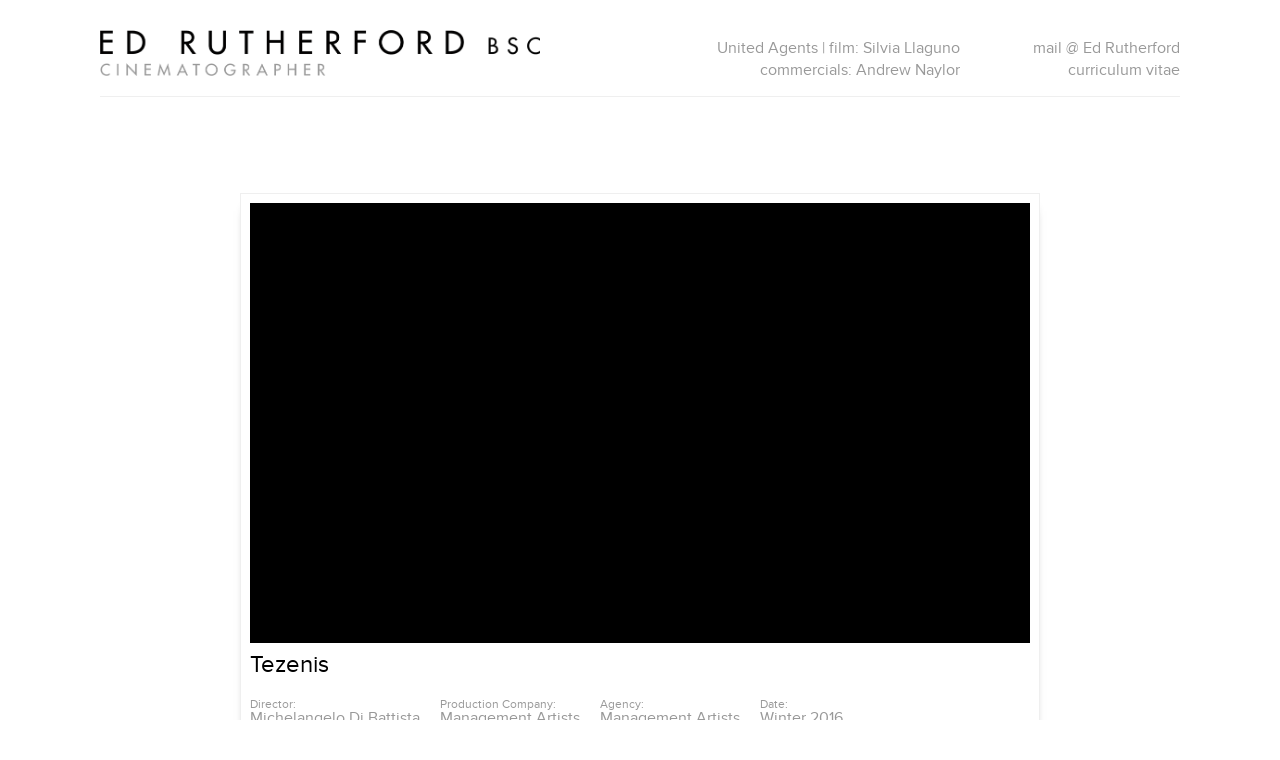

--- FILE ---
content_type: text/html; charset=utf-8
request_url: http://edrutherford.com/movies/tezenis-0
body_size: 2415
content:
<!DOCTYPE html>
<!--[if lt IE 7]> <html class="no-js lt-ie9 lt-ie8 lt-ie7" xmlns="http://www.w3.org/1999/xhtml" xml:lang="en" version="XHTML+RDFa 1.0" dir="ltr"
  xmlns:content="http://purl.org/rss/1.0/modules/content/"
  xmlns:dc="http://purl.org/dc/terms/"
  xmlns:foaf="http://xmlns.com/foaf/0.1/"
  xmlns:og="http://ogp.me/ns#"
  xmlns:rdfs="http://www.w3.org/2000/01/rdf-schema#"
  xmlns:sioc="http://rdfs.org/sioc/ns#"
  xmlns:sioct="http://rdfs.org/sioc/types#"
  xmlns:skos="http://www.w3.org/2004/02/skos/core#"
  xmlns:xsd="http://www.w3.org/2001/XMLSchema#"> <![endif]-->
<!--[if IE 7]>    <html class="no-js lt-ie9 lt-ie8" xmlns="http://www.w3.org/1999/xhtml" xml:lang="en" version="XHTML+RDFa 1.0" dir="ltr"
  xmlns:content="http://purl.org/rss/1.0/modules/content/"
  xmlns:dc="http://purl.org/dc/terms/"
  xmlns:foaf="http://xmlns.com/foaf/0.1/"
  xmlns:og="http://ogp.me/ns#"
  xmlns:rdfs="http://www.w3.org/2000/01/rdf-schema#"
  xmlns:sioc="http://rdfs.org/sioc/ns#"
  xmlns:sioct="http://rdfs.org/sioc/types#"
  xmlns:skos="http://www.w3.org/2004/02/skos/core#"
  xmlns:xsd="http://www.w3.org/2001/XMLSchema#"> <![endif]-->
<!--[if IE 8]>    <html class="no-js lt-ie9" xmlns="http://www.w3.org/1999/xhtml" xml:lang="en" version="XHTML+RDFa 1.0" dir="ltr"
  xmlns:content="http://purl.org/rss/1.0/modules/content/"
  xmlns:dc="http://purl.org/dc/terms/"
  xmlns:foaf="http://xmlns.com/foaf/0.1/"
  xmlns:og="http://ogp.me/ns#"
  xmlns:rdfs="http://www.w3.org/2000/01/rdf-schema#"
  xmlns:sioc="http://rdfs.org/sioc/ns#"
  xmlns:sioct="http://rdfs.org/sioc/types#"
  xmlns:skos="http://www.w3.org/2004/02/skos/core#"
  xmlns:xsd="http://www.w3.org/2001/XMLSchema#"> <![endif]-->
<!--[if gt IE 8]><!--> <html class="no-js" xmlns="http://www.w3.org/1999/xhtml" xml:lang="en" version="XHTML+RDFa 1.0" dir="ltr"
  xmlns:content="http://purl.org/rss/1.0/modules/content/"
  xmlns:dc="http://purl.org/dc/terms/"
  xmlns:foaf="http://xmlns.com/foaf/0.1/"
  xmlns:og="http://ogp.me/ns#"
  xmlns:rdfs="http://www.w3.org/2000/01/rdf-schema#"
  xmlns:sioc="http://rdfs.org/sioc/ns#"
  xmlns:sioct="http://rdfs.org/sioc/types#"
  xmlns:skos="http://www.w3.org/2004/02/skos/core#"
  xmlns:xsd="http://www.w3.org/2001/XMLSchema#"> <!--<![endif]-->

<head profile="http://www.w3.org/1999/xhtml/vocab">
	<meta charset="utf-8">
	<meta http-equiv="X-UA-Compatible" content="IE=edge,chrome=1">
	<meta name="viewport" content="width=device-width, initial-scale=1.0">
	<meta http-equiv="Content-Type" content="text/html; charset=utf-8" />
<meta name="Generator" content="Drupal 7 (http://drupal.org)" />
<link rel="canonical" href="/movies/tezenis-0" />
<link rel="shortlink" href="/node/172" />
<link rel="shortcut icon" href="http://edrutherford.com/sites/all/themes/edrutherford/favicon.ico" type="image/vnd.microsoft.icon" />
	<title>Tezenis | Ed Rutherford</title>
	<style type="text/css" media="all">
@import url("http://edrutherford.com/modules/system/system.base.css?s0od30");
@import url("http://edrutherford.com/modules/system/system.menus.css?s0od30");
@import url("http://edrutherford.com/modules/system/system.messages.css?s0od30");
@import url("http://edrutherford.com/modules/system/system.theme.css?s0od30");
</style>
<style type="text/css" media="all">
@import url("http://edrutherford.com/modules/field/theme/field.css?s0od30");
@import url("http://edrutherford.com/modules/node/node.css?s0od30");
@import url("http://edrutherford.com/modules/user/user.css?s0od30");
</style>
<style type="text/css" media="all">
@import url("http://edrutherford.com/sites/all/modules/ctools/css/ctools.css?s0od30");
</style>
<style type="text/css" media="all">
@import url("http://edrutherford.com/sites/all/themes/edrutherford/css/layout.css?s0od30");
@import url("http://edrutherford.com/sites/all/themes/edrutherford/css/fonts/proximanova_regular_macroman/stylesheet.css?s0od30");
</style>
	<script type="text/javascript" src="http://edrutherford.com/misc/jquery.js?v=1.4.4"></script>
<script type="text/javascript" src="http://edrutherford.com/misc/jquery-extend-3.4.0.js?v=1.4.4"></script>
<script type="text/javascript" src="http://edrutherford.com/misc/jquery-html-prefilter-3.5.0-backport.js?v=1.4.4"></script>
<script type="text/javascript" src="http://edrutherford.com/misc/jquery.once.js?v=1.2"></script>
<script type="text/javascript" src="http://edrutherford.com/misc/drupal.js?s0od30"></script>
<script type="text/javascript" src="http://edrutherford.com/sites/all/modules/entityreference/js/entityreference.js?s0od30"></script>
<script type="text/javascript" src="http://edrutherford.com/sites/all/themes/edrutherford/js/jquery.easing.1.3.js?s0od30"></script>
<script type="text/javascript" src="http://edrutherford.com/sites/all/themes/edrutherford/js/slides.min.jquery.js?s0od30"></script>
<script type="text/javascript" src="http://edrutherford.com/sites/all/themes/edrutherford/js/scripts.js?s0od30"></script>
<script type="text/javascript">
<!--//--><![CDATA[//><!--
jQuery.extend(Drupal.settings, {"basePath":"\/","pathPrefix":"","setHasJsCookie":0,"ajaxPageState":{"theme":"edrutherford","theme_token":"nBe6zbPwz8XFsvCPzOfEKMEIg-JVtiCtQlQ3R9RAQ1E","js":{"misc\/jquery.js":1,"misc\/jquery-extend-3.4.0.js":1,"misc\/jquery-html-prefilter-3.5.0-backport.js":1,"misc\/jquery.once.js":1,"misc\/drupal.js":1,"sites\/all\/modules\/entityreference\/js\/entityreference.js":1,"sites\/all\/themes\/edrutherford\/js\/jquery.easing.1.3.js":1,"sites\/all\/themes\/edrutherford\/js\/slides.min.jquery.js":1,"sites\/all\/themes\/edrutherford\/js\/scripts.js":1},"css":{"modules\/system\/system.base.css":1,"modules\/system\/system.menus.css":1,"modules\/system\/system.messages.css":1,"modules\/system\/system.theme.css":1,"modules\/field\/theme\/field.css":1,"modules\/node\/node.css":1,"modules\/user\/user.css":1,"sites\/all\/modules\/ctools\/css\/ctools.css":1,"sites\/all\/themes\/edrutherford\/css\/layout.css":1,"sites\/all\/themes\/edrutherford\/css\/fonts\/proximanova_regular_macroman\/stylesheet.css":1}}});
//--><!]]>
</script>
</head>
<body class="html not-front not-logged-in no-sidebars page-node page-node- page-node-172 node-type-movie" >
	<div id="skip-link"><a href="#main-content" class="element-invisible element-focusable">Skip to main content</a></div>
		<div id="container">
	<header id="header-outer">
		<div id="header-inner">
			<h1><a class="smooth-scroll" href="/" rel="home"><img id="logo-aligned-left" src="/sites/all/themes/edrutherford/images/logo_edrutherford.png" alt="Ed Rutherford, Cinematographer" title="" /><img id="logo-aligned-centre" src="/sites/all/themes/edrutherford/images/logo_edrutherford_centred.png" alt="Ed Rutherford, Cinematographer" title="" /></a></h1>
			<div id="header-links"><ul><li><a href="mailto:edrutherford@me.com" target="_self">mail @ Ed Rutherford</a></li><li><a href="http://www.unitedagents.co.uk/ed-rutherford#profile-140" target="_blank">curriculum vitae</a></li></ul><ul><li><a href="http://www.unitedagents.co.uk/silvia-llaguno" target="_blank">United Agents | film: Silvia Llaguno</a></li><li><a href="http://www.unitedagents.co.uk/andrew-naylor" target="_blank">commercials: Andrew Naylor</a></li></ul></div>		</div>
	</header>
	<div id="supplemental-outer">
		<div id="supplemental-inner">
								    <div class="tabs"></div>									  <div class="region region-content">
    <div id="block-system-main" class="block block-system">

    
  <div class="content">
    <div id="movie-player">
	<div id="movie-container"><iframe width="854" height="480" src="https://www.youtube.com/embed/rGZ276WzpVc" frameborder="0" allowfullscreen></iframe></div>
	<h2>Tezenis</h2>
	<ul id="movie-meta" class="clearfix">
<li><span class="meta-title">Director: </span><span class="meta-body">Michelangelo Di Battista</span></li><li><span class="meta-title">Production Company: </span><span class="meta-body">Management Artists</span></li><li><span class="meta-title">Agency: </span><span class="meta-body">Management Artists</span></li><li><span class="meta-title">Date: </span><span class="meta-body">Winter 2016</span></li>	</ul>
	<a id="movie-close" href="#">Close</a>
</div>  </div>
</div>
  </div>
			</div>
	</div>
	<footer id="footer-outer">
		<div id="footer-inner">
			<p class="left"><a href="https://bscine.com/" target="_blank"><img loading="lazy" src="/sites/all/themes/edrutherford/images/logo_bsc.png" alt="British Society of Cinematographers" title="">Member of the<br>British Society of Cinematographers</a></p>
			<p class="right">&copy; Ed Rutherford 2026<br><a href="http://jonathanbrain.com" target="_blank">Website by Jonathan Brain</a></p>
		</div>
	</footer>
</div>
		<script>
		if (navigator.userAgent.match(/iPhone/i) || navigator.userAgent.match(/iPad/i)) {
			var viewportmeta = document.querySelectorAll('meta[name="viewport"]')[0];
			if (viewportmeta) {
				viewportmeta.content = 'width=device-width, minimum-scale=1.0, maximum-scale=1.0';
				document.body.addEventListener('gesturestart', function() {
				viewportmeta.content = 'width=device-width, minimum-scale=0.25, maximum-scale=1.6';
				}, false);
			}
		}
	</script>
</body>
</html>


--- FILE ---
content_type: text/css
request_url: http://edrutherford.com/sites/all/themes/edrutherford/css/layout.css?s0od30
body_size: 3862
content:

/* Ed Rutherford, DOP 
 * 
 * by Jonathan Brain 2012
 *
 * http://jonathanbrain.com
 *
 */



/* Reset CSS - thanks Eric */
/* v1.0 | 20080212 */

html, body, div, span, applet, object, iframe,
h1, h2, h3, h4, h5, h6, p, blockquote, pre,
a, abbr, acronym, address, big, cite, code,
del, dfn, em, font, img, ins, kbd, q, s, samp,
small, strike, strong, sub, sup, tt, var,
b, u, i, center,
dl, dt, dd, ol, ul, li,
fieldset, form, label, legend,
table, caption, tbody, tfoot, thead, tr, th, td {
	margin: 0;
	padding: 0;
	border: 0;
	outline: 0;
	font-size: 100%;
	vertical-align: baseline;
	background: transparent;
}
body {
	line-height: 1;
}
ol, ul {
	list-style: none;
}
blockquote, q {
	quotes: none;
}
blockquote:before, blockquote:after,
q:before, q:after {
	content: '';
	content: none;
}

/* remember to define focus styles! */
:focus {
	outline: 0;
}

/* remember to highlight inserts somehow! */
ins {
	text-decoration: none;
}
del {
	text-decoration: line-through;
}

/* tables still need 'cellspacing="0"' in the markup */
table {
	/* border-collapse: collapse; */
	border-spacing: 0;
}

/* my own reset */

input, textarea {
  margin: 0;
  padding: 0;
  border: 0;
  outline: 0;
  font-size: 100%;
  }

/* end of reset */



/* ====== ED RUTHERFORD ====== */


/* ====== page ====== */

html { height: 100%; }
body { width: 100%; height: 100%; font-family: Verdana, Helvetica, sans-serif; font-size: 0.8em; background: #fff; color: #999; }
body:after { content: 'large'; display: none; }


/* ====== basics ====== */

h1, h2, h3, h4, h5, h6 { font-weight: normal; line-height: 1.4em; }
p { line-height: 1.4em; margin: 0 0 15px 0; }
li { line-height: 1.4em; font-style: normal; }
label { line-height: 1.4em; }

a,
a:link,
a:visited,
a:active { text-decoration: none; line-height: 1.4em; }
a:hover { color: #666; }

.cleared { clear: both; }
.hidden { display: none; }
.invisible { visibility: hidden; }

input, 
textarea,
select { font-family: Verdana, Helvetica, sans-serif; color: #666; line-height: 1.4em; }

/* The Magnificent Clearfix: Updated to prevent margin-collapsing on child elements. j.mp/bestclearfix */
.clearfix:before, .clearfix:after { content: "\0020"; display: block; height: 0; overflow: hidden; }
.clearfix:after { clear: both; }

/* Fix clearfix: blueprintcss.lighthouseapp.com/projects/15318/tickets/5-extra-margin-padding-bottom-of-page */
.clearfix { zoom: 1; }


/* ====== structures ====== */

#header-outer { width: 100%; height: 96px; display: block; background: #fff; position: fixed; z-index: 20; }
#header-inner { margin: 0 100px; background: transparent; height: 96px; border-bottom: 1px solid #efefef; position: relative; }

#supplemental-outer { width: 100%; display: block; background: #fff; position: relative; padding-top: 96px; }
#supplemental-inner { margin: 0 100px; }

#featured-outer { width: 100%; display: block; top: 96px; }
#featured-inner { margin: 0 100px; background: #f6f6f6; }

#main-outer { width: 100%; display: block; margin-top: -1px; }
#main-inner { margin: 0 100px; background: transparent;  position: relative; padding: 0 0 36px 0; }

#footer-outer { width: 100%; display: block; background: #fff; clear: both; }
#footer-inner { display: flex; flex-wrap: wrap; justify-content: space-between; align-items: center; align-content: center; margin: 0 100px; position: relative; border-top: 1px solid #efefef; padding: 12px 0; box-sizing: border-box; }


/* ====== header ====== */

h1 a { position: absolute; top: 30px; left: 0; display: block; width: 440px; height: auto; }
h1 a img { display: block; width: 100%; max-width: 440px; height: auto; }
h1 a img#logo-aligned-centre { display: none; }

#header-links { position: absolute; bottom: 15px; right: 0; width: 540px; }
#header-links ul { float: right; }
#header-links li { display: block; width: 250px; margin: 0 0 0 20px; font-family: "ProximaNovaRgRegular", Verdana, Helvetica, sans-serif; font-size: 16px; line-height: 16px; }
#header-links ul:first-child li { width: 200px; }
#header-links a { float: right; text-align: right; color: #999;  }
#header-links a:hover { color: #666; }


/* ====== footer ====== */

#footer-inner p { font-family: "ProximaNovaRgRegular", Verdana, Helvetica, sans-serif; font-size: 14px; color: #999; }
#footer-inner .left a { display: flex; flex-wrap: wrap; justify-content: flex-start; align-items: center; align-content: center; color: #999; }
#footer-inner .left a img { margin-right: 12px; }
#footer-inner .left a:hover { color: #666; }
#footer-inner .right { text-align: right; }
#footer-inner .right a { font-family: "ProximaNovaRgRegular", Verdana, Helvetica, sans-serif; font-size: 14px; color: #bbb; }
#footer-inner .right a:hover { color: #999; }

#footer-inner img { display: block; width: 60px; height: 60px; }

/* ====== sidebar ====== */

#sidebar { display: block; width: 220px; position: absolute; top: 47px; left: 0; }
#sidebar  li { display: block; font-size: 18px; color: #999; font-family: "ProximaNovaRgRegular", Verdana, Helvetica, sans-serif; }
#sidebar  li.parent { padding: 18px 0 0 0; }
#sidebar  li.child { padding: 0 0 0 8px; }
#sidebar  li a { display: block; font-size: 18px; color: #999; font-family: "ProximaNovaRgRegular", Verdana, Helvetica, sans-serif; }
#sidebar  li a:hover { color: #000; }
#sidebar  li a.on { color: #000; }

.sidebar-sticky { position: fixed !important; top: 142px !important; left: 100px; }


/* ====== body ====== */

#content { display: block; clear: both; border-top: 1px solid #efefef; }

.movie-category-list { clear: both; margin: 0 0 0 220px; }
.movie-category-list h2 { color: #000; border-bottom: 1px solid #efefef; line-height: 30px; font-size: 24px; padding: 60px 0 3px 0; font-family: "ProximaNovaRgRegular", Verdana, Helvetica, sans-serif; margin: 0 0 8px 20px; }
.movie-category-list h2 .divider { color: #999; }

.movie-list { padding: 12px 0 0 0; position: relative; border-bottom: 20px solid #fff; display: flex; flex-wrap: wrap; justify-content: flex-start; align-items: flex-start; width: 100%; overflow: hidden; }
.movie-list li { display: block; width: 25%; height: auto; margin: 0 0 12px; padding: 0 0 0 20px; box-sizing: border-box; }
.movie-list li.thumb-large { width: 33.3333%; height: auto; margin: 0 0 12px; padding: 0 0 0 20px; }
.movie-list li a { display: block; border-bottom: 1px solid #efefef; position: relative; transition: all .2s linear; -o-transition: all .2s linear; -moz-transition: all .2s linear; -webkit-transition: all .2s linear; width: 100%; }
.movie-list li.thumb-large a { width: 100%; }
.movie-list li a img { display: block; width: 100%; position: relative; top: auto; left: auto; }
.movie-list li.thumb-large .thumb-image-wrapper { width: 100%; padding-bottom: 56.52%; position: relative; }
.movie-list li.thumb-large a img { display: block; width: 100%; position: absolute; top: 0; left: 0; }
.movie-list li a span { display: block; width: 220px; height: 48px; line-height: 18px; font-size: 11px; color: #999; transition: padding .2s linear; -o-transition: padding .2s linear; -moz-transition: padding .2s linear; -webkit-transition: padding .2s linear; position: relative; top: auto; left: auto; }
.movie-list li.thumb-large a span { width: 100%; top: auto; }
.movie-list li a:hover  { border-bottom: 1px solid #000; background: #000; }
.movie-list li a span  { padding: 5px 0 0 0; }
.movie-list li a:hover span { color: #fff; width: 196px; padding: 5px 0 0 24px; background: transparent url(../images/arrow_small.png) 8px 10px no-repeat; }
.movie-list li.thumb-large a:hover span { width: 436px; }



/* ====== featured ======= */

#slideshow { margin: 0 auto; padding: 15px 0 30px 0; width: 960px; }
#slideshow .slide { width: 960px; height: 350px; position: relative; display: block; }
#slideshow .slide img { display: block; width: 960px; height: 310px; position: absolute; top: 0; left: 0; }
#slideshow .slide .title { display: block; width: 960px; height: 30px; line-height: 30px; color: #000; font-size: 24px; position: absolute; top: 317px; left: 0; font-family: "ProximaNovaRgRegular", Verdana, Helvetica, sans-serif; }
#slideshow .pagination { text-align: right; margin: -26px 0 0 0; z-index: 10; position: relative; }
#slideshow .pagination  li { display: inline-block; margin: 0 2px; }
#slideshow .pagination a { display: inline-block; width: 12px; height: 12px; background: #ddd url(../images/circle_surround.png) 0 0 no-repeat; text-indent: 100%; white-space: nowrap; overflow: hidden; }
#slideshow .pagination a:hover { background: #ccc url(../images/circle_surround.png) 0 0 no-repeat; }
#slideshow .pagination .current a { background: #999 url(../images/circle_surround.png) 0 0 no-repeat; }

.no-js #slideshow .slide { display: none; }
.no-js #slideshow .slide:first-child{ display: block; }


/* ====== movie player ====== */

#movie-player { border: 1px solid #efefef; padding: 9px; background: #fff; max-width: 780px; box-shadow: 0 10px 10px -8px #333; margin: 10px auto 30px auto; position: relative; }
#movie-player h2 { display: block; max-width: 780px; height: 30px; line-height: 30px; color: #000; font-size: 24px; margin: 7px 0 0 0; font-family: "ProximaNovaRgRegular", Verdana, Helvetica, sans-serif; }
#movie-container { background: #000; max-width: 780px; min-height: 100px; }
#movie-container p { display: none; }
#movie-container iframe { width: 100%; }
#movie-meta { max-width: 720px; }
#movie-meta li { display: block; min-width: 140px; margin: 17px 20px 5px 0; float: left; font-family: "ProximaNovaRgRegular", Verdana, Helvetica, sans-serif; }
#movie-meta li .meta-title { display: block; font-size: 12px; line-height: 14px; }
#movie-meta li .meta-body { display: block; font-size: 16px; line-height: 14px; }
#movie-close { display: none; width: 18px; height: 18px; background: transparent url(../images/button_close.png) 0 0 no-repeat; opacity: 1; transition: all .2s linear; -o-transition: all .2s linear; -moz-transition: all .2s linear; -webkit-transition: all .2s linear; text-indent: 100%; white-space: nowrap; overflow: hidden; position: absolute; bottom: 10px; right: 10px; }
#movie-close:hover { opacity: 0.2; }
#movie-description-verbose { display: none; font-size: 16px; line-height: 14px; font-family: "ProximaNovaRgRegular", Verdana, Helvetica, sans-serif; border-top: 1px dashed #efefef; margin: 17px 0 0 0; }
#movie-description-verbose div { max-width: 720px; }
#movie-description-verbose p { margin: 17px 20px 5px 0; }
.no-js #movie-description-verbose { display: block; }
#movie-buttons { display: inline-block; margin: 6px 0 0 0; font-size: 12px; line-height: 14px; font-family: "ProximaNovaRgRegular", Verdana, Helvetica, sans-serif; }
#movie-buttons a { background: #333; color: #fff; padding: 2px 10px; opacity: 1; transition: all .2s linear; -o-transition: all .2s linear; -moz-transition: all .2s linear; -webkit-transition: all .2s linear; }
#movie-buttons a:hover { opacity: 0.2; }
#movie-more { display: block; }
#movie-less { display: none; }
.movie-description-open #movie-more { display: none; }
.movie-description-open #movie-less{ display: block; }


/* ====== overlay ====== */

#overlay-movie { position: absolute; top: 0; left: 0; width: 100%; height: 100%; background-color: rgba( 245, 245, 245, 0.9 ); display: none; z-index: 20; }
#overlay-movie img { position: fixed; top: 50%; left: 50%; margin: -33px 0 0 -33px; width: 66px; height: 66px; display: block; }
#overlay-movie #movie-player { margin-top: 90px; display: none; }
#overlay-movie #movie-close { display: block; }


/* ====== changes to standard Drupal styles ====== */

ul.primary { border-bottom: none; padding: 20px 0 0 0; margin: 5px 0 40px 0; }
ul.primary li a { background: #ddd; border: none; padding: 4px 20px; color: #333; -moz-border-radius: 12px; -webkit-border-radius: 12px; border-radius: 12px; font-size: 12px; border: 1px solid #ccc; }
ul.primary li.active a { background: #333; border: none; color: #fff; border: 1px solid #6a6a6a; }
ul.primary li a:hover { background: #333; border: none; color: #fff; border: 1px solid #6a6a6a; }

.content form { padding: 0 0 10px 0; position: relative; }
.content form .form-required { display: none; }
.content form  label { color: #545452; font-weight: normal; } 
.content form  .form-text { width: 280px; padding: 4px; border: 1px solid #dadada; margin: 5px 0 5px 0; } 
.content form .form-actions input { background: #333; color: #fff; font-size: 12px; padding: 5px 5px; cursor: pointer; }


/* ====== ie fixes ====== */

.lt-ie9 #movie-player { width: 780px; }
.lt-ie9 #movie-player h2 { width: 780px; }
.lt-ie9 #movie-container { width: 780px; }
.lt-ie9 #movie-meta { width: 720px; }
.lt-ie9 body { margin: 0 auto; }
.lt-ie9 #header-outer { position: relative; }
.lt-ie9 #header-inner { margin: 0 auto; width: 960px; }
.lt-ie9 #supplemental-outer { padding-top: 0; }
.lt-ie9 #supplemental-inner { margin: 0 auto; }
.lt-ie9 #featured-outer { background: #f6f6f6; top: auto; }
.lt-ie9 #featured-inner { margin: 0 auto; }
.lt-ie9 #main-inner { margin: 0 auto; width: 960px; overflow: hidden; }
.lt-ie9 #footer-inner { margin: 0 auto; width: 960px; }
.lt-ie9 #sidebar { display: none; }
.lt-ie9 .movie-category-list { margin: 0 auto; }
.lt-ie9 .movie-category-list h2 { width: 960px; margin: 0 auto; }
.lt-ie9 .movie-list { margin-left: -26px; width: 985px; }
.lt-ie9 .movie-list li { margin: 0 0 20px 26px; }
.lt-ie9 #header-links { width: 960px; margin: 0 auto; }
.lt-ie9 #overlay-movie { background-color: rgb( 245, 245, 245 ); }
.lt-ie9 #overlay-movie #movie-player { margin-top: 30px; }
.lt-ie9 #slideshow .pagination li { display: inline; text-align: right; width: 12px; }
.lt-ie8 #slideshow .pagination { width: 482px; }


/* ====== device-dependent styles ====== */

@media screen and (max-width: 520px) {
	body { margin: 0 auto; }
	body:after { content: 'small'; display: none; }
	#header-outer { height: auto; position: static; padding: 0 20px; box-sizing: border-box; }
	#header-inner { margin: 0 auto; height: auto; border-bottom: none; }
	#supplemental-outer { padding-top: 0; }
	#supplemental-inner { margin: 0 auto; }
	#featured-outer { display: none; }
	#main-inner { margin: 0 auto; padding: 0 20px; }
	#content { border-top: none; }
	#sidebar { display: none; }
	.movie-category-list { margin: 0 auto; }
	.movie-category-list h2 { width: 100%; text-align: center; }
	.movie-list { margin: 0 auto; width: 100%; }
	.movie-category-list { margin: 0 auto; }
	.movie-category-list h2 { margin: 0 auto; width: 100%; padding-right: 0; }
	.movie-list { width: auto; margin-left: -20px; }
	.movie-list li { width: 100%; height: auto; margin: 0 0 12px; }
	.movie-list li.thumb-large { width: 100%; height: auto; margin: 0 0 12px; }
	h1 a { position: static; padding-top: 35px; display: block; height: auto; margin: 0 auto; width: 100%; }
	h1 a img#logo-aligned-centre { display: block; width: 100%; }
	h1 a img#logo-aligned-left { display: none; }
	#header-links { position: static; padding-top: 30px; width: 100%; }
	#header-links ul { float: none; width: 100%; }
	#header-links li { display: block; width: 100%; margin: 0 auto; }
	#header-links a { float: none; text-align: center; width: 100%; margin: 0 auto; display: block; }
	#overlay-movie { position: absolute; }
	#overlay-movie #movie-player { margin-top: 20px; }
	#movie-player h2 { font-size: 18px; }
	#movie-meta li { margin: 8px 20px 5px 0; }
	#movie-meta li .meta-title { font-size: 9px; line-height: 11px; }
	#movie-meta li .meta-body { font-size: 11px; line-height: 11px; }
	#movie-description-verbose { font-size: 11px; line-height: 11px; }
}

@media screen and (max-width: 800px) {
	#footer-inner { margin: 0 auto; border-top: none; padding-top: 48px; }
	#footer-inner p.left { width: 100%; text-align: center; margin: 0; padding: 8px 0 0 0; }
	#footer-inner p.left a { display: block; width: 100%; text-align: center; margin: 0 0 12px; padding: 0; }
	#footer-inner p.left a img { text-align: center; margin: 0 auto 12px; padding: 0; }
	#footer-inner p.right { width: 100%; text-align: center; padding: 0; }
}


@media screen and (min-width: 521px) and (max-width: 1020px) {
	body { margin: 0 auto; }
	body:after { content: 'medium'; display: none; }
	#header-outer { height: auto; position: static; }
	#header-inner { margin: 0 auto; height: auto; border-bottom: none; padding: 0 20px; }
	#supplemental-outer { padding-top: 0; }
	#supplemental-inner { margin: 0 auto; }
	#featured-outer { display: none; }
	#main-inner { margin: 0 auto; padding: 0 20px; }
	#footer-outer { padding: 0 20px; box-sizing: border-box; }
	#footer-inner { margin: 0 auto; }
	#content { border-top: none; }
	#sidebar { display: none; }
	.movie-category-list { margin: 0 auto; }
	.movie-category-list h2 { margin: 0 auto; width: 100%; padding-right: 0; }
	.movie-list { width: auto; margin-left: -20px; }
	.movie-list li { width: 33.3333%; height: auto; margin: 0 0 12px; }
	.movie-list li.thumb-large { width: 50%; height: auto; margin: 0 0 12px; }
	h1 a { position: static; padding-top: 35px; display: block; height: auto; margin: 0 auto; width: 100%; }
	#header-links { position: static; padding-top: 20px; margin: 0 auto; width: 100%; }
	#header-links ul { float: none; margin: 0; }
	#header-links li { display: inline; margin: 0; }
	#header-links a { float: none; margin: 0; display: inline; padding-right: 20px; text-align: left; }
	#overlay-movie #movie-player { margin-top: 30px; }
}


@media screen and (min-width: 1021px) and (max-width: 1200px) {
	body { margin: 0 auto; }
	body:after { content: 'medium'; display: none; }
	#header-inner { margin: 0 auto; max-width: 960px; }
	#supplemental-inner { margin: 0 auto; }
	#featured-outer { background: #f6f6f6; }
	#featured-inner { margin: 0 auto; }
	#main-inner { margin: 0 auto; max-width: 960px; }
	#footer-inner { margin: 0 auto; max-width: 960px; }
	#sidebar { display: none; }
	.movie-category-list { margin: 0 auto; }
	.movie-category-list h2 { margin: 0 auto; width: 100%; padding-right: 0; }
	.movie-list { width: auto; margin-left: -20px; }
	.movie-list li { width: 33.3333%; height: auto; margin: 0 0 12px; }
	.movie-list li.thumb-large { width: 50%; height: auto; margin: 0 0 12px; }
	#header-links {  margin: 0 auto; width: 100%; }
	#overlay-movie #movie-player { margin-top: 30px; }
}


@media screen and (min-width: 1201px) and (max-width: 1760px) {
	.movie-list li { width: 33.3333%; }
	.movie-list li.thumb-large { width: 50%; }
}

--- FILE ---
content_type: text/css
request_url: http://edrutherford.com/sites/all/themes/edrutherford/css/fonts/proximanova_regular_macroman/stylesheet.css?s0od30
body_size: 554
content:
/*
 * Web Fonts from fontspring.com
 *
 * All OpenType features and all extended glyphs have been removed.
 * Fully installable fonts can be purchased at http://www.fontspring.com
 *
 * The fonts included in this stylesheet are subject to the End User License you purchased
 * from Fontspring. The fonts are protected under domestic and international trademark and 
 * copyright law. You are prohibited from modifying, reverse engineering, duplicating, or
 * distributing this font software.
 *
 * (c) 2010-2012 Fontspring
 *
 *
 *
 *
 * The fonts included are copyrighted by the vendor listed below.
 *
 * Vendor:      Mark Simonson Studio
 * License URL: http://www.fontspring.com/fflicense/mark-simonson-studio
 *
 *
 */

@font-face {
    font-family: 'ProximaNovaRgRegular';
    src: url('ProximaNova-Reg-webfont.eot');
    src: url('ProximaNova-Reg-webfont.eot?#iefix') format('embedded-opentype'),
         url('ProximaNova-Reg-webfont.woff') format('woff'),
         url('ProximaNova-Reg-webfont.ttf') format('truetype'),
         url('ProximaNova-Reg-webfont.svg#ProximaNovaRgRegular') format('svg');
    font-weight: normal;
    font-style: normal;

}



--- FILE ---
content_type: text/javascript
request_url: http://edrutherford.com/sites/all/themes/edrutherford/js/scripts.js?s0od30
body_size: 2804
content:

/* Ed Rutherford
 * 
 * by Jonathan Brain 2012
 *
 * http://jonathanbrain.com
 *
 */

 
//wrap it all up so Drupal doesn't throw a paddy
(function($) {

	//global variables
	var page_is_scrolling = false;
	var section_offset = [];
	var section_id = [];
	var header_height = 96; //84
	var SCROLL_SPEED = 800;
 
	//set up page and events
	$(document).ready( function() {
	
		//no-js
		er_js();
		
		//slideshows
		er_slides();
		
		//navigation
		er_scroll_bind();
		er_scroll_click();
		
		//movie
		er_movie_events();
		er_movie_ratio();
		er_movie_description();
		
		//resize
		er_resize();
		
	});
	
	
	function er_js() {
		$('html').removeClass('no-js');
	}

	
	/** Initiate slideshows (uses slides.js) */
	function er_slides() {
	
		$(function(){
			$("#slideshow").slides({
				container: 'slideshow-container',
				preload: true,
				preloadImage: '/sites/all/themes/edrutherford/images/loader.gif',
				play: 8000,
				pause: 2000,
				slideSpeed: 500,
				hoverPause: true,
				animationStart: function(current){
					$('#slideshow').find('.title').hide();
				},
				animationComplete: function(current){
					$('#slideshow').find('.title').fadeIn();
				},
				slidesLoaded: function() {
					$('#slideshow').find('.title').fadeIn();
				}
			});
		});
	}
	
	
	/** scroll to new page position */
	function er_scroll_click() {
		$('.smooth-scroll').click( function() {
					
			//get target
			var href = $(this).attr( 'href' );
			
			//check if it's a #-link
			if ( href.substring( 0, 1 ) == '#' ) {
						
				//do scroll
				er_scroll_to( $( href ).offset().top - header_height ); 
				
				return false;
			}
		});
	}

	
	/** scroll to new page position */
	function er_scroll_to( target_position ) {
					
		//get current scroll position
		var scroll_top = ( document.documentElement.scrollTop ? document.documentElement.scrollTop : document.body.scrollTop );
		
		//remove scroll events
		page_is_scrolling = true;
		
		//scroll
		$('html, body').stop().animate({ scrollTop: target_position }, SCROLL_SPEED, 'swing', function() { page_is_scrolling = false; er_scroll_event(); } );
	}

	
	/** organise page scroll data */
	function er_scroll_bind() {
			
		//get section data for this page

		$(window).resize(function() {
			//first section is "featured"
			section_offset[section_count] = 0;
			section_id[section_count] = 'featured';

			//now get movie category sections
			var section_count = 1;
			$('.movie-category-list').each(function () {
				var this_section_offset = $(this).offset().top;
				section_offset[section_count] = this_section_offset;
				section_id[section_count] = $(this).attr('id');
				section_count++;
			});
		}).trigger('resize');

		//bind action to the page scroll event
		$(window).scroll( function() {
			er_scroll_event();
		}).trigger('scroll');
	}


	/** auto-select the appropriate sub-nav item according to current scroll position */
	function er_scroll_event() {
	
		//get scroll position
		var scroll_top = ( document.documentElement.scrollTop ? document.documentElement.scrollTop : document.body.scrollTop );
		
		//only do this if scrolling not triggered by hyperlink
		if ( !page_is_scrolling ) {
		
			//find out which section we are in
			var this_section = 0;
			
			for ( var i = 0; i < section_offset.length; i++ ) {
				if ( scroll_top >= section_offset[i] - header_height -1 ) {
					this_section = i;
				}
			}

			//change sub-nav
			$('#sidebar a').removeClass('on');
			$('#sidebar a[href="#'+section_id[this_section]+'"]').addClass('on');		
		}
		
		
		//sidebar stickiness (and left margin tweak)
		if ( scroll_top >= 386 ) { //386 is the the vertical offset of the sidebar
			var left_margin = $('#main-inner').offset().left;
			$('#sidebar').addClass('sidebar-sticky').css({ left: left_margin });
		}
		else {
			
			$('#sidebar').removeClass('sidebar-sticky').css({ left: 'auto' });
		}
	}
	
	
	/** movie thumbnails event bind */
	function er_movie_events() { 
		
		//hover
		$('.movie-link').hover( function() {
			$(this).addClass('no-fade').find('img').stop().animate({ opacity: 1 }, 200);
			$('.movie-link:not(.no-fade) img').stop().animate({ opacity: 0.6 }, 500);
		}, function() { 
			$('.no-fade').removeClass('no-fade');
			$('.movie-link:not(.no-fade) img').stop().animate({ opacity: 1 }, 500);
		});
		
		
		//click
		$('.movie-link-player').click( function() {
		
			//get url
			var url = $(this).attr('href');
			
			//create and display overlay
			var screen_height = $(document).height();
			$('body').append('<div id="overlay-movie"><img src="/sites/all/themes/edrutherford/images/loader.gif" alt="" title="" /></div>').find('#overlay-movie').height(screen_height).fadeIn(500);
		
			//load movie page, and insert movie-player element into overlay
			$('#overlay-movie').load(url + ' #movie-player', function() { 
			
				//screen size detection, for positioning of movie player
				//var screen_size = window.getComputedStyle(document.body,':after').getPropertyValue('content');
				//if ( screen_size.indexOf("small") != -1 ) {
				//	var scroll_top = ( document.documentElement.scrollTop ? document.documentElement.scrollTop : document.body.scrollTop );
				//	$('#movie-player').css({ marginTop: scroll_top });
				//}

				
				//position vertically
				var scroll_top = ( document.documentElement.scrollTop ? document.documentElement.scrollTop : document.body.scrollTop );
				var movie_height = $('#movie-player').height();
				var window_height = $(window).height();
				var movie_offset = 0;
				
				if ( movie_height < window_height ) {
					movie_offset = (window_height-movie_height)/2;
				}
							
				movie_offset = movie_offset+scroll_top;
				$('#movie-player').css({ marginTop: movie_offset });
			
			
				//bind close button click event (close button)
				$('#overlay-movie #movie-close').click( function() {
					$('#overlay-movie').fadeOut(500, function() {
						$('#overlay-movie').remove();
					});
					
					$(this).unbind();
					return false;
				});
				
				//bind close button click event (movie player)
				$('#overlay-movie #movie-player').click( function(e) {
					//cater for unwanted event bubble
					if ($.browser.msie) {
						e.cancelBubble = true;
					}
					else {
						e.stopPropagation();
					}
					return false;
				});
				
				//bind close button click event (overlay)
				$('#overlay-movie').click( function() {
					$('#overlay-movie').fadeOut(500, function() {
						$('#overlay-movie').remove();
					});
					
					$(this).unbind();
					return false;
				});

			
				//show movie player
				$('#movie-player').fadeIn(500, function() { er_movie_description(); er_movie_ratio();  } ); 
				
			});

			return false;
		});
	}
	
	
	/** resize events */
	function er_resize() {
		
		$(window).resize( function() {
		
			//increase height of final section to allow full page to scroll
			var screen_height = $(window).height() - header_height;
			$('.movie-category-list:last').height('auto');
			if ( $('.movie-category-list:last').height() < screen_height ) {
				//$('.movie-category-list:last').height(screen_height);
				$('.movie-category-list:last').css('min-height', screen_height+'px');
			}
			
			//sidebar left margin tweak
			if ( $('#sidebar').hasClass('sidebar-sticky') ) {
				var left_margin = $('#main-inner').offset().left;
				$('#sidebar').css({ left: left_margin });
			}
			else {
				$('#sidebar').css({ left: 'auto' });
			}
			
			
			//remove iframe width, and use ratio to tweak height
			$('#movie-container iframe').each( function() { 
			
				var ratio = $(this).attr('ratio');
				var width = $(this).parent().width();
				var height = width*ratio;
				
				$(this).attr({ 'height': height });
			});
			
			
			//tweak movie overlay height
			var screen_height = $(document).height();
			$('#overlay-movie').height(screen_height);
			
			
		}).trigger('resize');
	}
	
	
	/** calculate ratio for use in resizing */
	function er_movie_ratio() {
	
		$('#movie-container iframe').each( function() { 
			
			//set up variables and add them to movie for future use
			var width = $(this).attr('width');
			var parent_width = $(this).parent().width();
			var height = $(this).attr('height');
			var ratio = height/width;
					
			if ( $.browser.msie ) {
				$(this).attr({ 'ratio': ratio });
				$(this).attr({ 'width_original': width });
				$(this).attr({ 'width': null });
			}
			else {
				$(this).attr({ 'ratio': ratio, 'width_original': width, 'width': 'null' });
			}
					
			//rework height (for smaller screens and some movies with larger aspect ratios)
			var new_height = parent_width*ratio;
			$(this).attr({ 'height': new_height });
			
			//re-position vertically (in case movie height has changed)
			var scroll_top = ( document.documentElement.scrollTop ? document.documentElement.scrollTop : document.body.scrollTop );
			var movie_height = $('#movie-player').height();
			var window_height = $(window).height();
			var movie_offset = 0;
			
			if ( movie_height < window_height ) {
				movie_offset = (window_height-movie_height)/2;
			}
						
			movie_offset = movie_offset+scroll_top;
			$('#movie-player').css({ marginTop: movie_offset });
			
		});
	}
	
	
	/** create events to display verbose description */
	function er_movie_description() {

		$('#movie-description-wrapper')
			.find('#movie-more')
			.click( function() { 
				$('#movie-description-verbose')
					.slideDown();
				$('#movie-description-wrapper')
					.addClass('movie-description-open');
				
				return false;
			})
			.parent()
			.find('#movie-less')
			.click( function() { 
				$('#movie-description-verbose')
					.slideUp();
				$('#movie-description-wrapper')
					.removeClass('movie-description-open');
					
				return false;
			});

	}
	
	
}(jQuery));